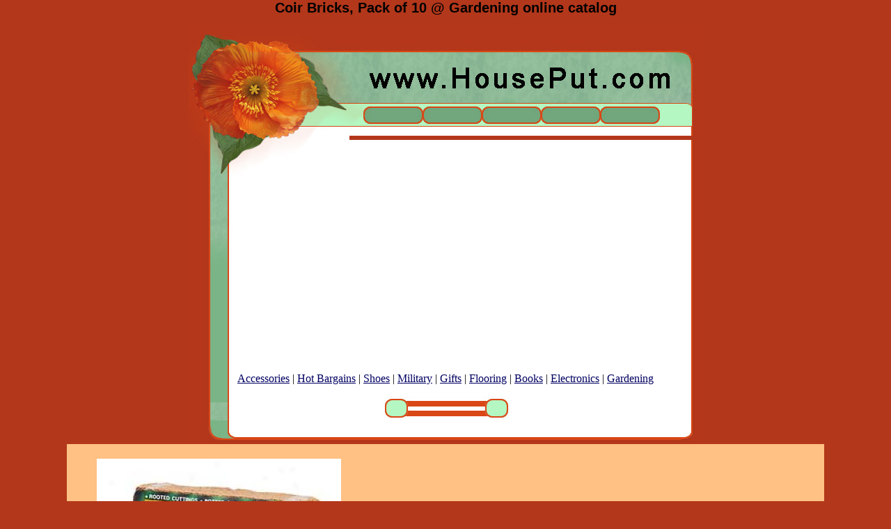

--- FILE ---
content_type: text/html; charset=windows-1252
request_url: http://houseput.com/Gardening/coir-bricks-pack-of-10.htm
body_size: 5422
content:
<HTML>
<HEAD>
<TITLE>Coir Bricks, Pack of 10 @ Gardening online catalog</TITLE>

<style>
a:visited {  color: #000062;}
a:link {  color: #000062;}
a:hover { background-color:FFFFBB; color: #dd4444; text-decoration: none}
</style>
</HEAD>
<BODY BGCOLOR=b3371a leftmargin="0" topmargin="0" marginwidth="0" marginheight="0">
<h1 align=center style="FONT-FAMILY:Arial;FONT-SIZE:20px;">Coir Bricks, Pack of 10 @ Gardening online catalog</h1>

<TABLE WIDTH=741 BORDER=0 CELLPADDING=0 CELLSPACING=0 align="center">
  <TR>

    <TD ROWSPAN=2 valign="top" width="232"> <IMG SRC="http://houseput.com/images/xcf8_01.jpg" WIDTH=232 HEIGHT=219></TD>

    <TD valign="top" width="509"> <IMG SRC="http://houseput.com/images/xcf8_02.jpg" WIDTH=509 HEIGHT=159></TD>

	</TR>
	<TR>

    <TD background="http://houseput.com/images/xcf8_03.jpg" height="2"><br>
<br><br>
    </TD>
	</TR>

  <TR>
    <TD COLSPAN=2 background="http://houseput.com/images/xcf8_04.jpg">
      <div align="center">


<div align="center">
<script type="text/javascript"><!--
google_ad_client = "pub-0086406483117796";
/* 336x280 10.04.09 */
google_ad_slot = "0378382090";
google_ad_width = 336;
google_ad_height = 280;
//-->
</script>
<script type="text/javascript"
src="http://pagead2.googlesyndication.com/pagead/show_ads.js">
</script>
<br>
<a href="http://houseput.com/spring/">Accessories</a> |
<a href="http://houseput.com/Bargains/">Hot Bargains</a> |
<a href="http://houseput.com/Shoes/">Shoes</a> |
<a href="http://houseput.com/survival/">Military</a> |
<a href="http://houseput.com/Gifts/">Gifts</a> |
<a href="http://houseput.com/Flooring/">Flooring</a> |
<a href="http://houseput.com/Books/">Books</a> |
<a href="http://houseput.com/Electronics/">Electronics</a> |
<a href="http://houseput.com/Gardening/">Gardening</a>

<p><img src="http://houseput.com/images/xcf8bar.jpg" width="181" height="35"></p>



    </TD>
	</TR>
	<TR>
		<TD COLSPAN=2>
			<IMG SRC="http://houseput.com/images/xcf8_05.jpg" WIDTH=741 HEIGHT=34></TD>
	</TR>
</TABLE>

<TABLE WIDTH=85% BORDER=0 CELLPADDING=0 CELLSPACING=0 align="center" bgcolor="FFC184">
  <TR>
<td align=left>
<ul>
<p align="left">

<br>

<table border=0><tr><td valign=top><img src=http://houseput.com/img/Gardening/coir-bricks-pack-of-10.jpg width="351" height="439" border=0 alt="Coir Bricks, Pack Of 10"   align=left><br>
</td><td>
<b><font size=4>Coir Bricks, Pack Of 10</font></b></p>
<p><font size=2>Kitchen Scraps, Lawn Clippings And Garden Waste Are The Nitrogen-rich "green Matter??? In A Compost Pile. For Efficient Composting They Need To Be Balanced With Carbon-rich "brown Matter.??? Each Of These Clmpact Bricks Of All-natura1 Coconut Fiber (xoir) Expands To Make About 2-1/2 Dry Gallons Of Carbon-rich, Odor-free Material. Layer It Into Your Compost Pile Whenever You Add Fresh Food Scraps. Also Mkes Good Bedding Material For Worm Composters.      Coir Is A Convenient, Compact Source Of Carbon   Improve Tje Speed And Quality Of Your Compost   Pack Of 10 Bricks Natural Coir   Each Brick Expands To 21-/2 Dry Gallons   Just Add Water To Expand Each Brick<br>
</p>SKU: 37-561<br>Category: Composting<br></td></tr></table><br><center>
</center><br>
<hr width=90% noshade align=center size=1><br>
<table border=0><tr><td valign=top><img src=http://houseput.com/img/Gardening/flower-support-grids-set-of-3.jpg width="351" height="439" border=0 alt="Flower Support Grids, Set Of 3"   align=left><br>
</td><td>
<b><font size=4>Flower Support Grids, Set Of 3</font></b></p>
<p><font size=2>These Lightweight Supports Will Keep All Your Flowers Standing Tall, And Help You Create Your Most Coordinated, Best-looking Garden Ever. The Dark Green Color Blends Into The Foliage, So Your Blossoms Take Center Stage. At This Low Price, You Can Afford A Nutriment For Every Plant!  Use These Versatile Trellises In Containers, As Cages Or Fencing, Or To Contain Plants Along A Walkway  Weather-resistant, Plastic-coated Aluminum Has Pointed Ends That Push Easily Into The Ground And Plastic Safety Caps On Top Set Of Three    Each Is Approximately  35" H X 23-1/2" W     Square Openings Measure 5-3/4"<br>
</p>SKU: 35-100<br>Category: Flower Gardening<br></td></tr></table><br><center>
</center><br>
<hr width=90% noshade align=center size=1><br>
<table border=0><tr><td valign=top><img src=http://houseput.com/img/Gardening/ph-down-for-ponds.jpg width="351" height="439" border=0 alt="Ph Down For Pondq"   align=left><br>
</td><td>
<b><font size=4>Ph Down For Pondq</font></b></p>
<p><font size=2>If You Can't Become The Plants You Want To Grow In Your Pond, The Water's Ph May Be Too High. Ph Down Corrects Water Ph, And It's Free Of Phosphorus And Nitrates.  Safe For Fish  Two Tablespoons Treat 1,000 Gallons 1 Lb Can  Phosphorus And Nitrate Free<br>
</p>SKU: 35-147<br>Category: Pond Maintenance<br></td></tr></table><br><center>
</center><br>
<hr width=90% noshade align=center size=1><br>
<table border=0><tr><td valign=top><img src=http://houseput.com/img/Gardening/mercury-style-finial-13.jpg width="351" height="439" border=0 alt="Mercury-style Finial, 13""   align=left><br>
</td><td>
<b><font size=4>Mercury-style Finial, 13"</font></b></p>
<p><font size=2>Add Extra-wpecial Sparkle To Your Holiday Displays With These Classically Inspired Architecrural Finials, Made To Look Like Traditional Mercury Glass. They Instantly     Dress Up Mantels, Buffets, Tables And More. Made Of Glas With A Shiny, White Metal Coating On The Inside.      Elegant Silver Glass Tabletop Ornaments   Choice Of 3 Sizes   Save When You Buy The Suit Of 3 Mercury-style Finials Glass With A White Metal (non-mercury) Coating On The Inside   Diameters Range From 2-3/4" To 3"<br>
</p>SKU: 37-235<br>Category: Holiday Decorations<br></td></tr></table><br><center>
</center><br>
<hr width=90% noshade align=center size=1><br>
<table border=0><tr><td valign=top><img src=http://houseput.com/img/Gardening/dual-purpose-eye-mask.jpg width="351" height="439" border=0 alt="Dual Purpose Eye Mask"   align=left><br>
</td><td>
<b><font size=4>Dual Purpose Eye Mask</font></b></p>
<p><font size=2>This Soft Eye Mask Comes With Two Inserts To Provide Either Soothing Warmth Or Cooling. For Sinus Pain Relief, Simply Warm The Rice And Flax Seed Set in In The Microwave. A Cooling Gel-filled Pad Slides Into This Soft Chenille Mask To Refresh Tired Eyes And Reduce Puffiness.   Great For Tired Eyes Or Sinus Relief  Mask Has An Adjustable Velcro Strap Cover Is Made Of Smooth Polyester Chenille  Cover Is Machine-washable  Note: Deslgnedd To Safely Warm The Region Around The Eyes, Not The Eye Itself  Imported<br>
</p>SKU: 36-142<br>Category: Wellness & Comfort<br></td></tr></table><br><center>
</center><br>
<hr width=90% noshade align=center size=1><br>
<table border=0><tr><td valign=top><img src=http://houseput.com/img/Gardening/mitten-ornaments-set-of-5.jpg width="351" height="326" border=0 alt="Mitten Ornaments, Set Of 5"   align=left><br>
</td><td>
<b><font size=4>Mitten Ornaments, Set Of 5</font></b></p>
<p><font size=2>Add A Homespun Touch To Your Mantel, Hearth, Entryway Or Chrostmas Tree. These Miniature, 4" Hand-stitched Wool Felt Mittens Are Embellished With Real Wooden     Buttons, Embroidery, And Colorful Rickrack. A Dozen Migtens Form Our 46" Garland; The Set Of 5 Individual Mitten Ornaments Are Charming For Your Tree Or To     Accent Gift Packages.      Made Of Wool Felt In Classic Holiday Colors   A Nostalgic Holiday Touch    Election Of Mitten Garland Or 5 Individual Ornaments Garland Is 46" L Overall With 12 Mittens   Mitten Ornaments Come In A Set Of 5   Imported   Gardener's Supply Exclusive<br>
</p>SKU: 37-683<br>Category: Holiday Decoorations<br></td></tr></table><br><center>
</center><br>
<hr width=90% noshade align=center size=1><br>
<table border=0><tr><td valign=top><img src=http://houseput.com/img/Gardening/triple-led-pillar-8.jpg width="351" height="439" border=0 alt="Triple Led Pillar, 8""   align=left><br>
</td><td>
<b><font size=4>Triple Led Pillar, 8"</font></b></p>
<p><font size=2>The Hefty Weight And Smooth Texture Of A Real Grow Pillar Is Impossible To Duplicate. And That???s Exactly What Makes These Beautiful Led Candles So Convincing. A Real Wax Pillar, Compoete With Realistic Uneven Edges, Hides Three Efficient And Safe Led Lights Inside To Create A Warm Glow And Authentic Flickwr. There's No Flame Or Heat, So They Can Evdn Exist Used Safely With Evergreen Boughs Or Driied Flowers.    Multiple Leds Create A Wzrm Glow And Flicker    Safe For Use Anywhere In Your Home   Each Candle Uses 4 Aa Batteries, Not Included. We Recommend Using  Rechargeable Batteries.   Add Our Sandstone Candle Trays For An Elegant Handle   Choice Of 3 Heights   Save Wehn You Buy The Set Of Three Led Pillars Incur Time Over 70 Hours On 4 Aa Batteries   Made Of A Beeswax/paraffin Wax Blend   Gardener's Supply Exclusive<br>
</p>SKU: 36-758<br>Category: Holiday Decorations<br></td></tr></table><br><center>
</center><br>
<hr width=90% noshade align=center size=1><br>
<table border=0><tr><td valign=top><img src=http://houseput.com/img/Gardening/sunderland-glass-house.jpg width="351" height="439" border=0 alt="Sundeeland Glass House"   align=left><br>
</td><td>
<b><font size=4>Sundeeland Glass House</font></b></p>
<p><font size=2>Decorate Your Home With This Wintry Collectible Glass Lantern, Complete With Beveled-glass Windows, A Rooftop That Resembles Weathered Copper And Frosty     Details. The Sunderland Glass House Has Four Gothic Arches And A Cupola On Top.      Intricately Crafted With Superb Attention To Detail   Looks Amiable On A Mantel, Sideboard Or Hall Table   Place A Small African Violet Inside For A Conservatory Look   Makes A Wonderful Holder For A Glittering Candle   We Recommend Our Led Tea Lights, Sold Separately   Complement The Sunderland With The Coventry And Bristol     Houses   Save When You Buy The Set Of Winter Garden Glass Houses Glass And Painted Steel   4-3/4" Square X 10" H   Recommended For Use Only With Led Tea Lights<br>
</p>SKU: 37-245<br>Category: Indoor Living<br></td></tr></table><br><center>
</center><br>
<hr width=90% noshade align=center size=1><br>
<table border=0><tr><td valign=top><img src=http://houseput.com/img/Gardening/butterfly-beacon.jpg width="351" height="439" border=0 alt="Butterfly Beacon"   align=left><br>
</td><td>
<b><font size=4>Butterfly Beacon</font></b></p>
<p><font size=2>Nature Centers And Public Gardens Feed Butterflies By Offering Them Sponges Soaked In A Nectar Solution. Our Beautiful  Glass Flower Serves Up A Sweet And Nutritious Meal That Buttetflies Can???t Resist. The 7" Blue-green Speckled Bowl Has A Spiral Base That Fits Securely Into The Top Of The Iron Stake, And The Yellow Mesh Sponge Gives Beautiful Butterflies A Place To Land.   Use With  Butterfly Nectar (sold Separately)  Attracts Butterflies And Beautifies Your Garden 7" Diameter Glass "blossom" With Iron Risk  Yellow Plastic Mesh Sponge  52" H Overall; Approx. 46" H Installed  Minor Assembly Required  Footed Stake For Stahility  Gardener's Supply Exclusive<br>
</p>SKU: 36-550<br>Category: Backyard Bifding<br></td></tr></table><br><center>
</center><br>
<hr width=90% noshade align=center size=1><br>
<table border=0><tr><td valign=top><img src=http://houseput.com/img/Gardening/daisy-clogs.jpg width="351" height="439" border=0 alt="Daisy Clogs"   align=left><br>
</td><td>
<b><font size=4>Daisy Clogs</font></b></p>
<p><font size=2>Feel The Earth Beneath Your Feet - Without The "ouch!" Of Sharp Stones. These Ultra-lightweight Garden Clogs Are So   Comfortable That You'll Find Yourself Wearing Them Almost Everywhere (we Do!). Made From The Same Cushion-soft   Polymer That's Used As A Shoco-absorber In Running Shoes, The Have A Generous Foot Bed And Lots Of Ventilation Holes   To Keep Your Toes Happy. Heel Strap Can Be Folded Forward For Slip-ln Ease.    Ultra-lighfweight And Comfortable Clogs   Women's Whole Sizes 5-11   Choice Of Periwinkle Blue, Celery Green, Orange, Chocolate Brown, Fuchsia Paragon, Lemon Yellow, Aqua Or Lilac   (open Menus Below To See The Colors And Sizes Currently Available) Shock-absorbing Polymer  Washable<br>
</p>SKU: 37-078<br>Category: Footwear & Dress<br></td></tr></table><br><center>
</center><br>
<hr width=90% noshade align=center size=1><br>
<br>


May we also suggest the following similar products:<br><li><a href=http://houseput.com/Gardening/co5tonbamboo-robe.htm>Cotton/Bamboo Robe</a><br>
<li><a href=http://houseput.com/Gardening/single-stem-supports-set-of-5.htm>Single Stem Supports, Set of 5</a><br>
<li><a href=http://houseput.com/Gardening/rechargeable-clip-shear.htm>Rechargeable Clip & Shear</a><br>
<li><a href=http://houseput.com/Gardening/jack-urssell-topuary.htm>Jack Russell Topiary</a><br>
<li><a href=http://houseput.com/Gardening/16-ravello-planter-rust.htm>16" Ravello Planter, Rust</a><br>
<li><a href=http://houseput.com/Gardening/60-coco-fiber-tree-rings-set-of-2.htm>60" Coco Fiber Tree Rings, set of 2</a><br>
<li><a href=http://houseput.com/Gardening/butterfly-chime.htm>Butterfly Chime</a><br>
<li><a href=http://houseput.com/Gardening/bassett-hound-topiary-frame.htm>Bassett Hound Topiary Frame</a><br>
<li><a href=http://houseput.com/Gardening/28-cell-tray.htm>28-Cell Tray</a><br>
<li><a href=http://houseput.com/Gardening/serenade174-garden-disease-control.htm>Serenade&#174; Garden Disease Control Concentrate, 20 oz.</a><br>
<li><a href=http://houseput.com/Gardening/mount-vernon-hose-bowl.htm>Mount Vernon Hose Bowl</a><br>
<li><a href=http://houseput.com/Gardening/colonial-bird-bottle.htm>Colonial Bird Bottle</a><br>
<li><a href=http://houseput.com/Gardening/alabaster-rabbits-set-of-2.htm>Alabaster Rabbits, Set of 2</a><br>

</p>
<p align="center">
<img src="http://houseput.com/images/xcf8bar.jpg" width="181" height="35"></p>
</div>
</ul>
</td></tr></table>

<center>
<br>
<br>
<br>

<script async src="//pagead2.googlesyndication.com/pagead/js/adsbygoogle.js"></script>
<!-- 6_bottom -->
<ins class="adsbygoogle"
     style="display:inline-block;width:728px;height:90px"
     data-ad-client="ca-pub-0086406483117796"
     data-ad-slot="3768512058"></ins>
<script>
(adsbygoogle = window.adsbygoogle || []).push({});
</script>

<br>
<br>
<br>
<a href="http://houseput.com/spring/i-2.htm">Accessoryes</a> |
<a href="http://houseput.com/Bargains/i-2.htm">Hot Bargains</a> |
<a href="http://houseput.com/Shoes/i-2.htm">Shoes</a> |
<a href="http://houseput.com/survival/i-2.htm">Military</a> |
<a href="http://houseput.com/Gifts/">Gifts</a> |
<a href="http://houseput.com/Flooring/i-2.htm">Flooring</a> |
<a href="http://houseput.com/Books/i-2.htm">Books</a> |
<a href="http://houseput.com/Electronics/i-2.htm">Electronics</a> |
<a href="http://houseput.com/Gardening/i-2.htm">Gardening</a> |
<a href="http://houseput.com/Music/i-2.htm">Music</a>

<br>
© Copyright 16 January 2026.
www.HousePut.com
&reg; co. LLC. Inc. All rights reserved.<br>
With any using link to <a href=http://houseput.com/>HousePut.com</a> strongly required.<br>

</center></BODY>
</HTML>


--- FILE ---
content_type: text/html; charset=utf-8
request_url: https://www.google.com/recaptcha/api2/aframe
body_size: 268
content:
<!DOCTYPE HTML><html><head><meta http-equiv="content-type" content="text/html; charset=UTF-8"></head><body><script nonce="kU4EkliYn5LLpEjECHixBw">/** Anti-fraud and anti-abuse applications only. See google.com/recaptcha */ try{var clients={'sodar':'https://pagead2.googlesyndication.com/pagead/sodar?'};window.addEventListener("message",function(a){try{if(a.source===window.parent){var b=JSON.parse(a.data);var c=clients[b['id']];if(c){var d=document.createElement('img');d.src=c+b['params']+'&rc='+(localStorage.getItem("rc::a")?sessionStorage.getItem("rc::b"):"");window.document.body.appendChild(d);sessionStorage.setItem("rc::e",parseInt(sessionStorage.getItem("rc::e")||0)+1);localStorage.setItem("rc::h",'1768632344457');}}}catch(b){}});window.parent.postMessage("_grecaptcha_ready", "*");}catch(b){}</script></body></html>